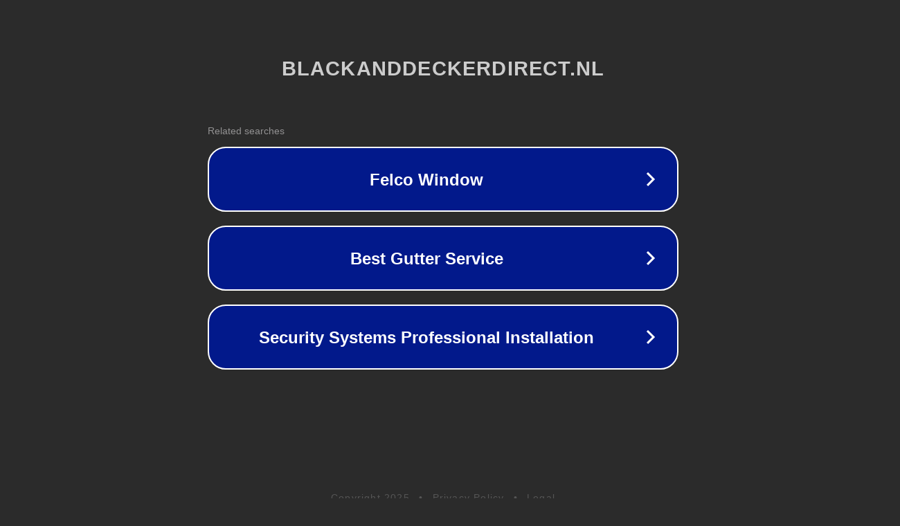

--- FILE ---
content_type: text/html; charset=utf-8
request_url: https://www.blackanddeckerdirect.nl/product/schaafijzer-hcs-30x50mm-x26140-xj/
body_size: 1134
content:
<!doctype html>
<html data-adblockkey="MFwwDQYJKoZIhvcNAQEBBQADSwAwSAJBANDrp2lz7AOmADaN8tA50LsWcjLFyQFcb/P2Txc58oYOeILb3vBw7J6f4pamkAQVSQuqYsKx3YzdUHCvbVZvFUsCAwEAAQ==_XiPU7MfIeCOlHFwdx/+rAdhaeRCGe3/+365zHqjKWOP3sY2TrX7DIPanlUHMHosq1BUTE0t9aH7P70FF722XoQ==" lang="en" style="background: #2B2B2B;">
<head>
    <meta charset="utf-8">
    <meta name="viewport" content="width=device-width, initial-scale=1">
    <link rel="icon" href="[data-uri]">
    <link rel="preconnect" href="https://www.google.com" crossorigin>
</head>
<body>
<div id="target" style="opacity: 0"></div>
<script>window.park = "[base64]";</script>
<script src="/bfdEllJBL.js"></script>
</body>
</html>
